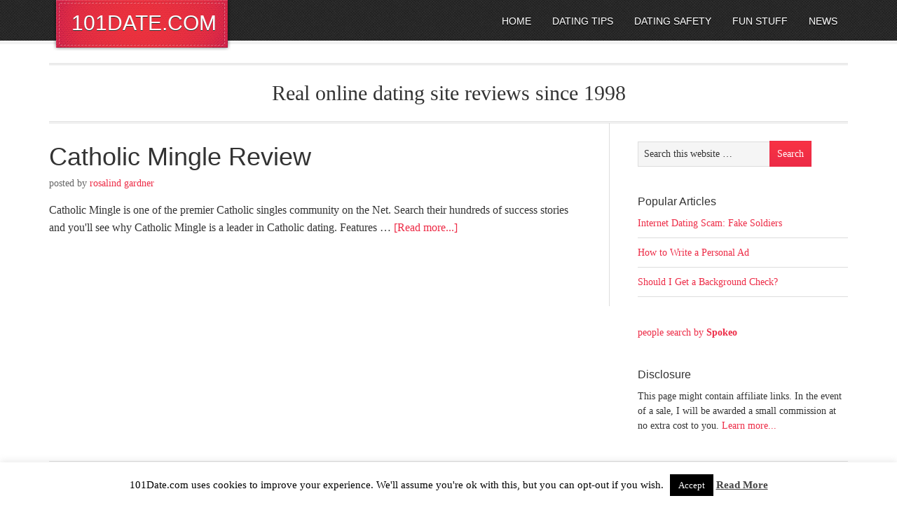

--- FILE ---
content_type: text/html; charset=utf-8
request_url: https://www.google.com/recaptcha/api2/aframe
body_size: 267
content:
<!DOCTYPE HTML><html><head><meta http-equiv="content-type" content="text/html; charset=UTF-8"></head><body><script nonce="fUYAP4sFaGofYR0poZm0KQ">/** Anti-fraud and anti-abuse applications only. See google.com/recaptcha */ try{var clients={'sodar':'https://pagead2.googlesyndication.com/pagead/sodar?'};window.addEventListener("message",function(a){try{if(a.source===window.parent){var b=JSON.parse(a.data);var c=clients[b['id']];if(c){var d=document.createElement('img');d.src=c+b['params']+'&rc='+(localStorage.getItem("rc::a")?sessionStorage.getItem("rc::b"):"");window.document.body.appendChild(d);sessionStorage.setItem("rc::e",parseInt(sessionStorage.getItem("rc::e")||0)+1);localStorage.setItem("rc::h",'1768910384714');}}}catch(b){}});window.parent.postMessage("_grecaptcha_ready", "*");}catch(b){}</script></body></html>